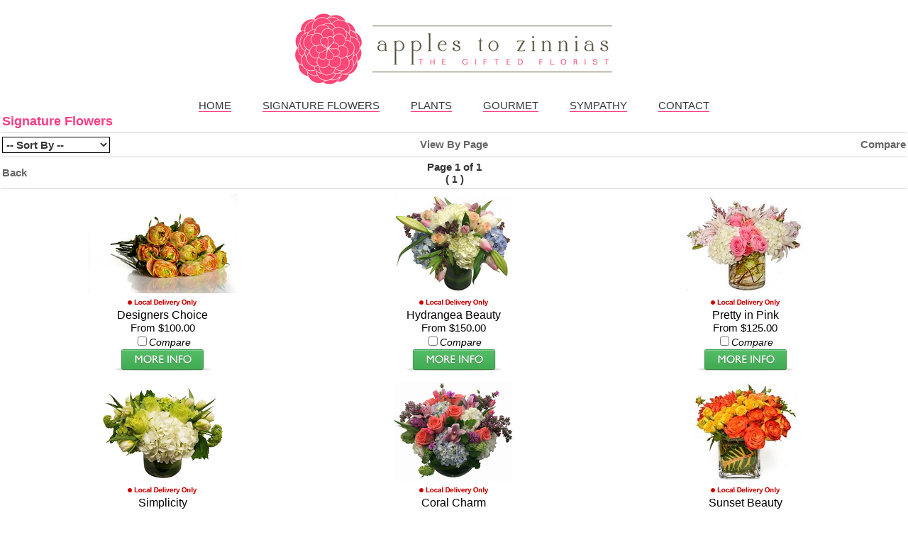

--- FILE ---
content_type: text/html; charset=UTF-8
request_url: https://store.applestozinnias.com/SignatureFlowers?page=1&orderby=weight&viewmethod=All
body_size: 36204
content:
<!DOCTYPE HTML>
<html lang="en">
<head>
<!-- TemplateBeginEditable name="doctitle" --><!-- TemplateEndEditable -->
<meta http-equiv="Content-Type" content="text/html; charset=iso-8859-1">
<meta http-equiv="X-UA-Compatible" content="IE=edge,chrome=1">
<link rel="canonical" href="https://store.applestozinnias.com/SignatureFlowers">
<title>Apples to Zinnias</title>
<meta name="Description" content="Apples to Zinnias is a Dallas Florist that provides unforgettable, quality fine flowers in upscale designs that surprise and delight with exemplary customer service in Dallas, Texas since 1984.  We offer same day delivery of custom designed arrangements for all of life's memorable moments- thank yous, birthdays, anniversaries, get well, love, romance, new babies, sympathy and funeral, weddings, parties, corporate events, and all holidays.">
<meta name="keywords" content="dallas florist, highland park florist, flowers dallas, bouquets dallas, florist dallas, florist in dallas, flowers in dallas, dallas flowers, dallas florist, gifts, gift, gifts dallas, wedding gift, dallas gift, Mother's Day, fine flowers, upscale designs, customer service, same day delivery, custom designed arrangements, moments, thank yous, birthdays, anniversaries, get well, love, romance, new babies, sympathy and funeral, weddings, parties, corporate events, holidays, Addison, Allen, Arlington, Balch Springs, Carrollton, Cedar Hill, Cockrell Hill, Dallas, Desoto, DFW, Duncanville, Flower Mound, Frisco, Garland, Glen Heights, Grand Prairie, Grapevine, Highland Park, Hutchins, Irving, Lancaster, Lewisville, Mesquite, Plano, Pleasant Grove, Red Oak, Richardson, Rockwall, Rowlett, Sachese, Seagoville, Sunnyvale, University Park, Wilmer">


<!-- TemplateBeginEditable name="head" --><!-- TemplateEndEditable -->
<link rel="stylesheet" type="text/css" href="/maincss.css" /> 
<link rel="stylesheet" media="(max-width: 1024px)" href="/tabletcss.css">
<link rel="stylesheet" media="(max-width: 640px)" href="/mobilecss.css">
<meta name="viewport" content="width=device-width, initial-scale=1">
<meta http-equiv="Cache-Control" content="no-cache, no-store, must-revalidate"/>
<meta http-equiv="Pragma" content="no-cache"/>
<meta http-equiv="Expires" content="0"/>
<!-- Facebook Pixel Code -->
<script>
  !function(f,b,e,v,n,t,s)
  {if(f.fbq)return;n=f.fbq=function(){n.callMethod?
  n.callMethod.apply(n,arguments):n.queue.push(arguments)};
  if(!f._fbq)f._fbq=n;n.push=n;n.loaded=!0;n.version='2.0';
  n.queue=[];t=b.createElement(e);t.async=!0;
  t.src=v;s=b.getElementsByTagName(e)[0];
  s.parentNode.insertBefore(t,s)}(window, document,'script',
  'https://connect.facebook.net/en_US/fbevents.js');
  fbq('init', '2272163326432958');
  fbq('track', 'PageView');
</script>
<noscript><img height="1" width="1" style="display:none" src="https://www.facebook.com/tr?id=2272163326432958&ev=PageView&noscript=1"/></noscript>
<!-- End Facebook Pixel Code -->
<!-- Global site tag (gtag.js) - Google Ads: 781437452 -->
<script async src="https://www.googletagmanager.com/gtag/js?id=AW-781437452"></script>
<script>
  window.dataLayer = window.dataLayer || [];
  function gtag(){dataLayer.push(arguments);}
  gtag('js', new Date());

  gtag('config', 'AW-781437452');
</script>
<!-- End global site tag -->
<!-- Begin Google Tracking Code -->
<script>
  (function(i,s,o,g,r,a,m){i['GoogleAnalyticsObject']=r;i[r]=i[r]||function(){
  (i[r].q=i[r].q||[]).push(arguments)},i[r].l=1*new Date();a=s.createElement(o),
  m=s.getElementsByTagName(o)[0];a.async=1;a.src=g;m.parentNode.insertBefore(a,m)
  })(window,document,'script','//www.google-analytics.com/analytics.js','ga');

  ga('create', 'UA-33279138-1', 'auto', {'allowLinker': true});
  ga('require', 'linker');
  ga('linker:autoLink', ['store.applestozinnias.com'] );

  ga('create', 'UA-54809601-57', 'auto', {'name': 'media99'});
  ga('send', 'pageview');
  ga('media99.send', 'pageview');

</script>
<!-- TemplateBeginEditable name="ImgPop" -->
<!-- TemplateEndEditable -->
</head>
<body leftmargin="0" topmargin="0" marginwidth="0" marginheight="0" OnLoad="loadtracker()">

<span id='thirdparty'>
</span>
<div align="center">
<div id="sitecontainer">

<div id="logoarea" align="center">
<a href="https://applestozinnias.com/"><img src="/gifs/atoz-logo.jpg" style="padding:8px;" alt="Apples to Zinnias, The Gifted Florist.  Your Flower Shop in the Dallas metro area. " width="450" height="120" border="0"></a></div>

<div id="topnavlinks" align="center">
<a href="https://applestozinnias.com//" class="topnavtxt">Home</a>
<a href="https://store.applestozinnias.com/SignatureFlowers" class="topnavtxt"><span class="whole-phrase">Signature Flowers</span></a>
<a href="https://store.applestozinnias.com/Plants" class="topnavtxt">Plants</a>
<a href="https://store.applestozinnias.com/Gourmet" class="topnavtxt">Gourmet</a>
<a href="https://store.applestozinnias.com/Sympathy" class="topnavtxt">Sympathy</a>
<a href="https://applestozinnias.com//contact-dallas-florist.html" class="topnavtxt">Contact</a></div>
<div align="center">
<div id="contentarea">
<!-- TemplateBeginEditable name="Center Content" --><script language="JavaScript">
function updateCompare(s)
{
	var compareproducts="";
	var tmpcompareproducts="";
	if(document.cookie != "")
	{
		var thesecookies=document.cookie.split("; ");
		for(var i=0;i<thesecookies.length;i++)
        	{
                	if(thesecookies[i].split("=")[0] == 'm99compare')
			{
				compareproducts=thesecookies[i].split("=")[1];
			}
		}
	}
	var cs=compareproducts.indexOf(s)
	if(cs != -1)
	{
		if(cs==0)
		{
			tmpcompareproducts=compareproducts.substring(cs+s.length+1);
		}
		else
		{
			tmpcompareproducts=compareproducts.substring(0,cs-1)+compareproducts.substring(cs+s.length);
		}
	}
	else
	{
		if(compareproducts=="")
		{
			tmpcompareproducts=s;
		}
		else
		{
			tmpcompareproducts=compareproducts+","+s;
		}		
	}
	document.cookie="m99compare="+tmpcompareproducts+";path=/";
}
</script>
<table width="100%">
<tr>
<td align="left" class="cat_headertxt">
Signature Flowers
</td></tr>
<tr height="1">
<td colspan="3" valign="middle" class="line_separator"></td>
</tr>
</table>
<SCRIPT language="JavaScript">
<!-- Hide the script from old browsers --
 function surfto(form) {
        var myindex=form.cat_sortmenu.selectedIndex
        if (form.cat_sortmenu.options[myindex].value != "0") {
       	 location=form.cat_sortmenu.options[myindex].value;}
}
//-->
</SCRIPT>
<table width="100%">
<tr>
<td width="33%" align="left" valign="middle" class="cat_sortmenu">
<form method="post">
<select name="cat_sortmenu" id="cat_sortmenu" onChange="surfto(this.form)" size="1">
<option value="" selected>-- Sort By --</option>
<option value="/SignatureFlowers?orderby=name&viewmethod=All">Name</option>
<option value="/SignatureFlowers?orderby=pricelowhigh&viewmethod=All">Price (low to high)</option>
<option value="/SignatureFlowers?orderby=pricehighlow&viewmethod=All">Price (high to low)</option>
</select>
</form>
</td>
<td width="33%" align="center" valign="middle">
<a class="cat_viewall" href="/SignatureFlowers?orderby=weight&viewmethod=Limited">View By Page</a>
</td>
<td width="33%" align="right" valign="middle">
<a href="/Compare" class="cat_comparebtn">Compare</a>
</td>
</tr>
<tr height="1">
<td colspan="3" valign="middle" class="line_separator"></td>
</tr>
</table>
<table width="100%">
<tr>
<td align="left" width="33%">
<a class="cat_backbtn" href="javascript:history.go(-1)">Back</a>
</td>
<td align="center" width="34%" class="cat_pgnumbertxt">Page 1 of 1<br>( 
<a class="cat_pgnumber" href="/SignatureFlowers?page=1&orderby=weight&viewmethod=All">1</a> 
)</td>
<td align="right" width="33%"></td>
</tr><tr height="1"><td colspan="3" valign="middle" class="line_separator"></td></tr></table>
<div class="catbody">
<div class="cat_item">
<a href="http://store.applestozinnias.com/cgi-bin/atozitem-dba.cgi/DesignersChoice#body"><img id="catimage" src="/images/je_-6722sm.jpg" title="Designers Choice from Apples to Zinnias, the Gifted Florist in Dallas, Texas" alt="Designers Choice from Apples to Zinnias, the Gifted Florist in Dallas, Texas" border="0"></a><br>
<img src="/gifs/localdeliveryonly.gif" border="0"><br>
<span class="cat_productname">Designers Choice</span><br>
<span class="cat_fromprice">From  $100.00<br>
</span>
<input name="item_1" id="item_1" type="checkbox" value="DesignersChoice" onChange="updateCompare('DesignersChoice')"><span class="cat_comparechk">Compare</span><br>
<a href="http://store.applestozinnias.com/cgi-bin/atozitem-dba.cgi/DesignersChoice#body"><img src="/gifs/more-info.png" border="0" alt="Click here for more information"></a><br>
</div>
<div class="cat_item">
<a href="http://store.applestozinnias.com/cgi-bin/atozitem-dba.cgi/HydrangeaBeauty#body"><img id="catimage" src="/images/PIC_3sm.jpg" title="Hydrangea Beauty from Apples to Zinnias, the Gifted Florist in Dallas, Texas" alt="Hydrangea Beauty from Apples to Zinnias, the Gifted Florist in Dallas, Texas" border="0"></a><br>
<img src="/gifs/localdeliveryonly.gif" border="0"><br>
<span class="cat_productname">Hydrangea Beauty</span><br>
<span class="cat_fromprice">From  $150.00<br>
</span>
<input name="item_2" id="item_2" type="checkbox" value="HydrangeaBeauty" onChange="updateCompare('HydrangeaBeauty')"><span class="cat_comparechk">Compare</span><br>
<a href="http://store.applestozinnias.com/cgi-bin/atozitem-dba.cgi/HydrangeaBeauty#body"><img src="/gifs/more-info.png" border="0" alt="Click here for more information"></a><br>
</div>
<div class="cat_item">
<a href="http://store.applestozinnias.com/cgi-bin/atozitem-dba.cgi/PrettyinPink#body"><img id="catimage" src="/images/F_3_Pretty_In_Pinksm.jpg" title="Pretty in Pink from Apples to Zinnias, the Gifted Florist in Dallas, Texas" alt="Pretty in Pink from Apples to Zinnias, the Gifted Florist in Dallas, Texas" border="0"></a><br>
<img src="/gifs/localdeliveryonly.gif" border="0"><br>
<span class="cat_productname">Pretty in Pink</span><br>
<span class="cat_fromprice">From  $125.00<br>
</span>
<input name="item_3" id="item_3" type="checkbox" value="PrettyinPink" onChange="updateCompare('PrettyinPink')"><span class="cat_comparechk">Compare</span><br>
<a href="http://store.applestozinnias.com/cgi-bin/atozitem-dba.cgi/PrettyinPink#body"><img src="/gifs/more-info.png" border="0" alt="Click here for more information"></a><br>
</div>
<div class="cat_item">
<a href="http://store.applestozinnias.com/cgi-bin/atozitem-dba.cgi/Simplicity#body"><img id="catimage" src="/images/whites_greenssm.jpg" title="Simplicity from Apples to Zinnias, the Gifted Florist in Dallas, Texas" alt="Simplicity from Apples to Zinnias, the Gifted Florist in Dallas, Texas" border="0"></a><br>
<img src="/gifs/localdeliveryonly.gif" border="0"><br>
<span class="cat_productname">Simplicity</span><br>
<span class="cat_fromprice">From  $125.00<br>
</span>
<input name="item_4" id="item_4" type="checkbox" value="Simplicity" onChange="updateCompare('Simplicity')"><span class="cat_comparechk">Compare</span><br>
<a href="http://store.applestozinnias.com/cgi-bin/atozitem-dba.cgi/Simplicity#body"><img src="/gifs/more-info.png" border="0" alt="Click here for more information"></a><br>
</div>
<div class="cat_item">
<a href="http://store.applestozinnias.com/cgi-bin/atozitem-dba.cgi/CoralCharm#body"><img id="catimage" src="/images/coral_charmsm.jpg" title="Coral Charm from Apples to Zinnias, the Gifted Florist in Dallas, Texas" alt="Coral Charm from Apples to Zinnias, the Gifted Florist in Dallas, Texas" border="0"></a><br>
<img src="/gifs/localdeliveryonly.gif" border="0"><br>
<span class="cat_productname">Coral Charm</span><br>
<span class="cat_fromprice">From  $150.00<br>
</span>
<input name="item_5" id="item_5" type="checkbox" value="CoralCharm" onChange="updateCompare('CoralCharm')"><span class="cat_comparechk">Compare</span><br>
<a href="http://store.applestozinnias.com/cgi-bin/atozitem-dba.cgi/CoralCharm#body"><img src="/gifs/more-info.png" border="0" alt="Click here for more information"></a><br>
</div>
<div class="cat_item">
<a href="http://store.applestozinnias.com/cgi-bin/atozitem-dba.cgi/FallFavorites#body"><img id="catimage" src="/images/F_23_Fall_Favoritessm.jpg" title="Sunset Beauty from Apples to Zinnias, the Gifted Florist in Dallas, Texas" alt="Sunset Beauty from Apples to Zinnias, the Gifted Florist in Dallas, Texas" border="0"></a><br>
<img src="/gifs/localdeliveryonly.gif" border="0"><br>
<span class="cat_productname">Sunset Beauty</span><br>
<span class="cat_fromprice">From  $125.00<br>
</span>
<input name="item_6" id="item_6" type="checkbox" value="FallFavorites" onChange="updateCompare('FallFavorites')"><span class="cat_comparechk">Compare</span><br>
<a href="http://store.applestozinnias.com/cgi-bin/atozitem-dba.cgi/FallFavorites#body"><img src="/gifs/more-info.png" border="0" alt="Click here for more information"></a><br>
</div>
<div class="cat_item">
<a href="http://store.applestozinnias.com/cgi-bin/atozitem-dba.cgi/CymbidiumFun#body"><img id="catimage" src="/images/yellow_orangesm.jpg" title="Cymbidium Fun from Apples to Zinnias, the Gifted Florist in Dallas, Texas" alt="Cymbidium Fun from Apples to Zinnias, the Gifted Florist in Dallas, Texas" border="0"></a><br>
<img src="/gifs/localdeliveryonly.gif" border="0"><br>
<span class="cat_productname">Cymbidium Fun</span><br>
<span class="cat_fromprice">From  $150.00<br>
</span>
<input name="item_7" id="item_7" type="checkbox" value="CymbidiumFun" onChange="updateCompare('CymbidiumFun')"><span class="cat_comparechk">Compare</span><br>
<a href="http://store.applestozinnias.com/cgi-bin/atozitem-dba.cgi/CymbidiumFun#body"><img src="/gifs/more-info.png" border="0" alt="Click here for more information"></a><br>
</div>
<div class="cat_item">
<a href="http://store.applestozinnias.com/cgi-bin/atozitem-dba.cgi/BlushingBlooms#body"><img id="catimage" src="/images/blushing_bloomssm.jpg" title="Blushing Blooms from Apples to Zinnias, the Gifted Florist in Dallas, Texas" alt="Blushing Blooms from Apples to Zinnias, the Gifted Florist in Dallas, Texas" border="0"></a><br>
<span class="cat_productname">Blushing Blooms</span><br>
<span class="cat_fromprice">From  $250.00<br>
</span>
<input name="item_8" id="item_8" type="checkbox" value="BlushingBlooms" onChange="updateCompare('BlushingBlooms')"><span class="cat_comparechk">Compare</span><br>
<a href="http://store.applestozinnias.com/cgi-bin/atozitem-dba.cgi/BlushingBlooms#body"><img src="/gifs/more-info.png" border="0" alt="Click here for more information"></a><br>
</div>
<div class="cat_item">
<a href="http://store.applestozinnias.com/cgi-bin/atozitem-dba.cgi/BlueMagic#body"><img id="catimage" src="/images/BlueMagic.2sm.jpg" title="Blue Magic from Apples to Zinnias, the Gifted Florist in Dallas, Texas" alt="Blue Magic from Apples to Zinnias, the Gifted Florist in Dallas, Texas" border="0"></a><br>
<img src="/gifs/localdeliveryonly.gif" border="0"><br>
<span class="cat_productname">Blue Magic</span><br>
<span class="cat_fromprice">From  $175.00<br>
</span>
<input name="item_9" id="item_9" type="checkbox" value="BlueMagic" onChange="updateCompare('BlueMagic')"><span class="cat_comparechk">Compare</span><br>
<a href="http://store.applestozinnias.com/cgi-bin/atozitem-dba.cgi/BlueMagic#body"><img src="/gifs/more-info.png" border="0" alt="Click here for more information"></a><br>
</div>
<div class="cat_item">
<a href="http://store.applestozinnias.com/cgi-bin/atozitem-dba.cgi/Hotpinkbeauty#body"><img id="catimage" src="/images/hotpinks-2sm.jpg" title="Hot Pink Beauty from Apples to Zinnias, the Gifted Florist in Dallas, Texas" alt="Hot Pink Beauty from Apples to Zinnias, the Gifted Florist in Dallas, Texas" border="0"></a><br>
<img src="/gifs/localdeliveryonly.gif" border="0"><br>
<span class="cat_productname">Hot Pink Beauty</span><br>
<span class="cat_fromprice">From  $250.00<br>
</span>
<input name="item_10" id="item_10" type="checkbox" value="Hotpinkbeauty" onChange="updateCompare('Hotpinkbeauty')"><span class="cat_comparechk">Compare</span><br>
<a href="http://store.applestozinnias.com/cgi-bin/atozitem-dba.cgi/Hotpinkbeauty#body"><img src="/gifs/more-info.png" border="0" alt="Click here for more information"></a><br>
</div>
<div class="cat_item">
<a href="http://store.applestozinnias.com/cgi-bin/atozitem-dba.cgi/PurplePassion#body"><img id="catimage" src="/images/Purple_Passionsm.jpg" title="Purple Passion from Apples to Zinnias, the Gifted Florist in Dallas, Texas" alt="Purple Passion from Apples to Zinnias, the Gifted Florist in Dallas, Texas" border="0"></a><br>
<img src="/gifs/localdeliveryonly.gif" border="0"><br>
<span class="cat_productname">Purple Passion</span><br>
<span class="cat_fromprice">From  $150.00<br>
</span>
<input name="item_11" id="item_11" type="checkbox" value="PurplePassion" onChange="updateCompare('PurplePassion')"><span class="cat_comparechk">Compare</span><br>
<a href="http://store.applestozinnias.com/cgi-bin/atozitem-dba.cgi/PurplePassion#body"><img src="/gifs/more-info.png" border="0" alt="Click here for more information"></a><br>
</div>
<div class="cat_item">
<a href="http://store.applestozinnias.com/cgi-bin/atozitem-dba.cgi/TraditionalPastels#body"><img id="catimage" src="/images/F_2_Traditional_Pastelssm.jpg" title="Elegant Affair from Apples to Zinnias, the Gifted Florist in Dallas, Texas" alt="Elegant Affair from Apples to Zinnias, the Gifted Florist in Dallas, Texas" border="0"></a><br>
<img src="/gifs/localdeliveryonly.gif" border="0"><br>
<span class="cat_productname">Elegant Affair</span><br>
<span class="cat_fromprice">From  $100.00<br>
</span>
<input name="item_12" id="item_12" type="checkbox" value="TraditionalPastels" onChange="updateCompare('TraditionalPastels')"><span class="cat_comparechk">Compare</span><br>
<a href="http://store.applestozinnias.com/cgi-bin/atozitem-dba.cgi/TraditionalPastels#body"><img src="/gifs/more-info.png" border="0" alt="Click here for more information"></a><br>
</div>
<div class="cat_item">
<a href="http://store.applestozinnias.com/cgi-bin/atozitem-dba.cgi/PurpleGreens#body"><img id="catimage" src="/images/kale_greencymssm.jpg" title="Purples and Greens from Apples to Zinnias, the Gifted Florist in Dallas, Texas" alt="Purples and Greens from Apples to Zinnias, the Gifted Florist in Dallas, Texas" border="0"></a><br>
<img src="/gifs/localdeliveryonly.gif" border="0"><br>
<span class="cat_productname">Purples and Greens</span><br>
<span class="cat_fromprice">From  $150.00<br>
</span>
<input name="item_13" id="item_13" type="checkbox" value="PurpleGreens" onChange="updateCompare('PurpleGreens')"><span class="cat_comparechk">Compare</span><br>
<a href="http://store.applestozinnias.com/cgi-bin/atozitem-dba.cgi/PurpleGreens#body"><img src="/gifs/more-info.png" border="0" alt="Click here for more information"></a><br>
</div>
<div class="cat_item">
<a href="http://store.applestozinnias.com/cgi-bin/atozitem-dba.cgi/TraditionalDozenRedRosesPave#body"><img id="catimage" src="/images/pavedozenredbasicsm.jpg" title="Traditional Dozen Red Roses Pave from Apples to Zinnias, the Gifted Florist in Dallas, Texas" alt="Traditional Dozen Red Roses Pave from Apples to Zinnias, the Gifted Florist in Dallas, Texas" border="0"></a><br>
<img src="/gifs/localdeliveryonly.gif" border="0"><br>
<span class="cat_productname">Traditional Dozen Red Roses Pave</span><br>
<span class="cat_fromprice">From  $150.00<br>
</span>
<input name="item_14" id="item_14" type="checkbox" value="TraditionalDozenRedRosesPave" onChange="updateCompare('TraditionalDozenRedRosesPave')"><span class="cat_comparechk">Compare</span><br>
<a href="http://store.applestozinnias.com/cgi-bin/atozitem-dba.cgi/TraditionalDozenRedRosesPave#body"><img src="/gifs/more-info.png" border="0" alt="Click here for more information"></a><br>
</div>
<div class="cat_item">
<a href="http://store.applestozinnias.com/cgi-bin/atozitem-dba.cgi/DozenRedRosesPave#body"><img id="catimage" src="/images/newdozentwistsm.jpg" title="Dozen Red Roses with a Twist from Apples to Zinnias, the Gifted Florist in Dallas, Texas" alt="Dozen Red Roses with a Twist from Apples to Zinnias, the Gifted Florist in Dallas, Texas" border="0"></a><br>
<img src="/gifs/localdeliveryonly.gif" border="0"><br>
<span class="cat_productname">Dozen Red Roses with a Twist</span><br>
<span class="cat_fromprice">From  $150.00<br>
</span>
<input name="item_15" id="item_15" type="checkbox" value="DozenRedRosesPave" onChange="updateCompare('DozenRedRosesPave')"><span class="cat_comparechk">Compare</span><br>
<a href="http://store.applestozinnias.com/cgi-bin/atozitem-dba.cgi/DozenRedRosesPave#body"><img src="/gifs/more-info.png" border="0" alt="Click here for more information"></a><br>
</div>
<div class="cat_item">
<a href="http://store.applestozinnias.com/cgi-bin/atozitem-dba.cgi/SuperSpecialDozenRedPave#body"><img id="catimage" src="/images/DozedRedRoseExtraSpecialsm.jpg" title="Super Special Dozen Red Pave from Apples to Zinnias, the Gifted Florist in Dallas, Texas" alt="Super Special Dozen Red Pave from Apples to Zinnias, the Gifted Florist in Dallas, Texas" border="0"></a><br>
<img src="/gifs/localdeliveryonly.gif" border="0"><br>
<span class="cat_productname">Super Special Dozen Red Pave</span><br>
<span class="cat_fromprice">From  $225.00<br>
</span>
<input name="item_16" id="item_16" type="checkbox" value="SuperSpecialDozenRedPave" onChange="updateCompare('SuperSpecialDozenRedPave')"><span class="cat_comparechk">Compare</span><br>
<a href="http://store.applestozinnias.com/cgi-bin/atozitem-dba.cgi/SuperSpecialDozenRedPave#body"><img src="/gifs/more-info.png" border="0" alt="Click here for more information"></a><br>
</div>
<div class="cat_item">
<a href="http://store.applestozinnias.com/cgi-bin/atozitem-dba.cgi/DozenRosesSS#body"><img id="catimage" src="/images/F_7_Dozen_Roses_SS_Pavesm.jpg" title="Super Special Dozen Pink Pave from Apples to Zinnias, the Gifted Florist in Dallas, Texas" alt="Super Special Dozen Pink Pave from Apples to Zinnias, the Gifted Florist in Dallas, Texas" border="0"></a><br>
<img src="/gifs/localdeliveryonly.gif" border="0"><br>
<span class="cat_productname">Super Special Dozen Pink Pave</span><br>
<span class="cat_fromprice">From  $225.00<br>
</span>
<input name="item_17" id="item_17" type="checkbox" value="DozenRosesSS" onChange="updateCompare('DozenRosesSS')"><span class="cat_comparechk">Compare</span><br>
<a href="http://store.applestozinnias.com/cgi-bin/atozitem-dba.cgi/DozenRosesSS#body"><img src="/gifs/more-info.png" border="0" alt="Click here for more information"></a><br>
</div>
<div class="cat_item">
<a href="http://store.applestozinnias.com/cgi-bin/atozitem-dba.cgi/HeavenlyRose#body"><img id="catimage" src="/images/RosesDeluxesm.jpg" title="Heavenly Rose from Apples to Zinnias, the Gifted Florist in Dallas, Texas" alt="Heavenly Rose from Apples to Zinnias, the Gifted Florist in Dallas, Texas" border="0"></a><br>
<img src="/gifs/localdeliveryonly.gif" border="0"><br>
<span class="cat_productname">Heavenly Rose</span><br>
<span class="cat_fromprice">From  $300.00<br>
</span>
<input name="item_18" id="item_18" type="checkbox" value="HeavenlyRose" onChange="updateCompare('HeavenlyRose')"><span class="cat_comparechk">Compare</span><br>
<a href="http://store.applestozinnias.com/cgi-bin/atozitem-dba.cgi/HeavenlyRose#body"><img src="/gifs/more-info.png" border="0" alt="Click here for more information"></a><br>
</div>
<div class="cat_item">
<a href="http://store.applestozinnias.com/cgi-bin/atozitem-dba.cgi/TraditionalBasicRedRosesTall#body"><img id="catimage" src="/images/talldozenredbasic-2sm.jpg" title="Tradional Dozen Red Roses Tall from Apples to Zinnias, the Gifted Florist in Dallas, Texas" alt="Tradional Dozen Red Roses Tall from Apples to Zinnias, the Gifted Florist in Dallas, Texas" border="0"></a><br>
<img src="/gifs/localdeliveryonly.gif" border="0"><br>
<span class="cat_productname">Tradional Dozen Red Roses Tall</span><br>
<span class="cat_fromprice">From  $200.00<br>
</span>
<input name="item_19" id="item_19" type="checkbox" value="TraditionalBasicRedRosesTall" onChange="updateCompare('TraditionalBasicRedRosesTall')"><span class="cat_comparechk">Compare</span><br>
<a href="http://store.applestozinnias.com/cgi-bin/atozitem-dba.cgi/TraditionalBasicRedRosesTall#body"><img src="/gifs/more-info.png" border="0" alt="Click here for more information"></a><br>
</div>
<div class="cat_item">
<a href="http://store.applestozinnias.com/cgi-bin/atozitem-dba.cgi/DozenRedRosesTall#body"><img id="catimage" src="/images/valentines2023_modernsm.jpg" title="Dozen Red Roses Tall Modern from Apples to Zinnias, the Gifted Florist in Dallas, Texas" alt="Dozen Red Roses Tall Modern from Apples to Zinnias, the Gifted Florist in Dallas, Texas" border="0"></a><br>
<img src="/gifs/localdeliveryonly.gif" border="0"><br>
<span class="cat_productname">Dozen Red Roses Tall Modern</span><br>
<span class="cat_fromprice">From  $200.00<br>
</span>
<input name="item_20" id="item_20" type="checkbox" value="DozenRedRosesTall" onChange="updateCompare('DozenRedRosesTall')"><span class="cat_comparechk">Compare</span><br>
<a href="http://store.applestozinnias.com/cgi-bin/atozitem-dba.cgi/DozenRedRosesTall#body"><img src="/gifs/more-info.png" border="0" alt="Click here for more information"></a><br>
</div>
<div class="cat_item">
<a href="http://store.applestozinnias.com/cgi-bin/atozitem-dba.cgi/DozenRosesSSTall#body"><img id="catimage" src="/images/DozedRedRoseExtraSpecialTALL-2sm.jpg" title="Super Special Tall Dozen Roses from Apples to Zinnias, the Gifted Florist in Dallas, Texas" alt="Super Special Tall Dozen Roses from Apples to Zinnias, the Gifted Florist in Dallas, Texas" border="0"></a><br>
<img src="/gifs/localdeliveryonly.gif" border="0"><br>
<span class="cat_productname">Super Special Tall Dozen Roses</span><br>
<span class="cat_fromprice">From  $250.00<br>
</span>
<input name="item_21" id="item_21" type="checkbox" value="DozenRosesSSTall" onChange="updateCompare('DozenRosesSSTall')"><span class="cat_comparechk">Compare</span><br>
<a href="http://store.applestozinnias.com/cgi-bin/atozitem-dba.cgi/DozenRosesSSTall#body"><img src="/gifs/more-info.png" border="0" alt="Click here for more information"></a><br>
</div>
<div class="cat_item">
<a href="http://store.applestozinnias.com/cgi-bin/atozitem-dba.cgi/SuperSpecialDozenRedTall2020#body"><img id="catimage" src="/images/valentines2023_amazingrosessm.jpg" title="Amazing Dozen Red Roses Special Tall from Apples to Zinnias, the Gifted Florist in Dallas, Texas" alt="Amazing Dozen Red Roses Special Tall from Apples to Zinnias, the Gifted Florist in Dallas, Texas" border="0"></a><br>
<img src="/gifs/localdeliveryonly.gif" border="0"><br>
<span class="cat_productname">Amazing Dozen Red Roses Special Tall</span><br>
<span class="cat_fromprice">From  $400.00<br>
</span>
<input name="item_22" id="item_22" type="checkbox" value="SuperSpecialDozenRedTall2020" onChange="updateCompare('SuperSpecialDozenRedTall2020')"><span class="cat_comparechk">Compare</span><br>
<a href="http://store.applestozinnias.com/cgi-bin/atozitem-dba.cgi/SuperSpecialDozenRedTall2020#body"><img src="/gifs/more-info.png" border="0" alt="Click here for more information"></a><br>
</div>
<div class="cat_item">
<a href="http://store.applestozinnias.com/cgi-bin/atozitem-dba.cgi/TraditionalDeepTones#body"><img id="catimage" src="/images/RedRoseDeepTonessm.jpg" title="Traditional Deep Tones from Apples to Zinnias, the Gifted Florist in Dallas, Texas" alt="Traditional Deep Tones from Apples to Zinnias, the Gifted Florist in Dallas, Texas" border="0"></a><br>
<img src="/gifs/localdeliveryonly.gif" border="0"><br>
<span class="cat_productname">Traditional Deep Tones</span><br>
<span class="cat_fromprice">From  $150.00<br>
</span>
<input name="item_23" id="item_23" type="checkbox" value="TraditionalDeepTones" onChange="updateCompare('TraditionalDeepTones')"><span class="cat_comparechk">Compare</span><br>
<a href="http://store.applestozinnias.com/cgi-bin/atozitem-dba.cgi/TraditionalDeepTones#body"><img src="/gifs/more-info.png" border="0" alt="Click here for more information"></a><br>
</div>
<div class="cat_item">
<a href="http://store.applestozinnias.com/cgi-bin/atozitem-dba.cgi/TallMixed#body"><img id="catimage" src="/images/F_9_Class_Tall_Mixedsm.jpg" title="Classic Tall Mixed Fun from Apples to Zinnias, the Gifted Florist in Dallas, Texas" alt="Classic Tall Mixed Fun from Apples to Zinnias, the Gifted Florist in Dallas, Texas" border="0"></a><br>
<img src="/gifs/localdeliveryonly.gif" border="0"><br>
<span class="cat_productname">Classic Tall Mixed Fun</span><br>
<span class="cat_fromprice">From  $200.00<br>
</span>
<input name="item_24" id="item_24" type="checkbox" value="TallMixed" onChange="updateCompare('TallMixed')"><span class="cat_comparechk">Compare</span><br>
<a href="http://store.applestozinnias.com/cgi-bin/atozitem-dba.cgi/TallMixed#body"><img src="/gifs/more-info.png" border="0" alt="Click here for more information"></a><br>
</div>
<div class="cat_item">
<a href="http://store.applestozinnias.com/cgi-bin/atozitem-dba.cgi/Orchid#body"><img id="catimage" src="/images/P_1_Classic_Orchidsm.jpg" title="Classic Single or Double Orchid from Apples to Zinnias, the Gifted Florist in Dallas, Texas" alt="Classic Single or Double Orchid from Apples to Zinnias, the Gifted Florist in Dallas, Texas" border="0"></a><br>
<img src="/gifs/localdeliveryonly.gif" border="0"><br>
<span class="cat_productname">Classic Single or Double Orchid</span><br>
<span class="cat_fromprice">From  $150.00<br>
</span>
<input name="item_25" id="item_25" type="checkbox" value="Orchid" onChange="updateCompare('Orchid')"><span class="cat_comparechk">Compare</span><br>
<a href="http://store.applestozinnias.com/cgi-bin/atozitem-dba.cgi/Orchid#body"><img src="/gifs/more-info.png" border="0" alt="Click here for more information"></a><br>
</div>
<div class="cat_item">
<a href="http://store.applestozinnias.com/cgi-bin/atozitem-dba.cgi/OrchidBasket#body"><img id="catimage" src="/images/P_2_Orchid_Basketsm.jpg" title="Single Orchid Basket from Apples to Zinnias, the Gifted Florist in Dallas, Texas" alt="Single Orchid Basket from Apples to Zinnias, the Gifted Florist in Dallas, Texas" border="0"></a><br>
<img src="/gifs/localdeliveryonly.gif" border="0"><br>
<span class="cat_productname">Single Orchid Basket</span><br>
<span class="cat_fromprice">From  $195.00<br>
</span>
<input name="item_26" id="item_26" type="checkbox" value="OrchidBasket" onChange="updateCompare('OrchidBasket')"><span class="cat_comparechk">Compare</span><br>
<a href="http://store.applestozinnias.com/cgi-bin/atozitem-dba.cgi/OrchidBasket#body"><img src="/gifs/more-info.png" border="0" alt="Click here for more information"></a><br>
</div>
<div class="line_separator"></div></div>
<table width="100%">
<tr>
<td align="left" width="33%">
<a class="cat_backbtn" href="javascript:history.go(-1)">Back</a>
</td>
<td align="center" width="34%" class="cat_pgnumbertxt">Page 1 of 1<br>( 
<a class="cat_pgnumber" href="/SignatureFlowers?page=1&orderby=weight&viewmethod=All">1</a> 
)</td>
<td align="right" width="33%"></td>
</tr><tr height="1"><td colspan="3" valign="middle" class="line_separator"></td></tr></table>
<SCRIPT language="JavaScript">
<!-- Hide the script from old browsers --
 function surfto(form) {
        var myindex=form.cat_sortmenu.selectedIndex
        if (form.cat_sortmenu.options[myindex].value != "0") {
       	 location=form.cat_sortmenu.options[myindex].value;}
}
//-->
</SCRIPT>
<table width="100%">
<tr>
<td width="33%" align="left" valign="middle" class="cat_sortmenu">
<form method="post">
<select name="cat_sortmenu" id="cat_sortmenu" onChange="surfto(this.form)" size="1">
<option value="" selected>-- Sort By --</option>
<option value="/SignatureFlowers?orderby=name&viewmethod=All">Name</option>
<option value="/SignatureFlowers?orderby=pricelowhigh&viewmethod=All">Price (low to high)</option>
<option value="/SignatureFlowers?orderby=pricehighlow&viewmethod=All">Price (high to low)</option>
</select>
</form>
</td>
<td width="33%" align="center" valign="middle">
<a class="cat_viewall" href="/SignatureFlowers?orderby=weight&viewmethod=Limited">View By Page</a>
</td>
<td width="33%" align="right" valign="middle">
<a href="/Compare" class="cat_comparebtn">Compare</a>
</td>
</tr>
<tr height="1">
<td colspan="3" valign="middle" class="line_separator"></td>
</tr>
</table>

<!-- TemplateEndEditable -->
</div>
</div>
<div style="clear:both;"></div>
<div align="center">
<div id="social">
<span class="address_phone"><strong>The Plaza at Preston Center</strong><br>
4024 Villanova Dallas, Texas 75225<br>
phone: 214-361-2200 &nbsp; email:&nbsp;info@applestozinnias.com</span><br>
<br>
<center> 

<a href="https://www.pinterest.com/applestozinnias/"><img src="https://applestozinnias.com//images/pinterest.png"/></a> <a href="https://instagram.com/applestozinnias"><img src="https://applestozinnias.com//images/instagram.png"/></a> <a href="https://www.facebook.com/applestozinnias"><img src="https://applestozinnias.com//images/facebook.png"/></a> <a href="https://twitter.com/applestozinnias"><img src="https://applestozinnias.com//images/twitter.png"/></a> 
</center>
<br>
<div id="login_area">
<div class="Mycart">My Cart (0)</div>
<div class="Login"><form name="login" id="login" action="/cgi-bin/acctlogin-v1.cgi" method="get" onSubmit="if(document.login.m99tracker.value==''){ return false;}">
<input type="hidden" name="orig_page" value="/index.htm">
<input type="hidden" name="m99tracker" value="571095759">
<input type="hidden" name="secure_status" value="on">
<a href="javascript:{}" onclick="document.getElementById('login').submit(); return false;">Log In</a>
</form></div>

</div>
</div>


<div id="footer">
	<div id="footer_main">
		<div id="footer_block1">
            	<span class="footer_txt">
            	<a href="https://applestozinnias.com//weddings-and-events.html" class="footer_txt">Weddings &amp; Events</a><br>
            	<a href="https://applestozinnias.com//gallery.html" class="footer_txt">Services &amp; Gallery</a><br>
            	<a href="https://applestozinnias.com//about.html" class="footer_txt">About Us</a><br>
				<a href="https://applestozinnias.com//contact-dallas-florist.html" class="footer_txt">Contact Us</a><br>
            	<a href="https://store.applestozinnias.com/privacy.htm" class="footer_txt">Privacy</a><br>
            	<a href="https://applestozinnias.com/" class="footer_txt">Home</a><br>
				<br>
                </span>
		</div>
       	<div id="footer_block2">
       	<span class="footer_txt"><strong>Apples to Zinnias</strong><br>
       	4024 Villanova<br>
Dallas, TX 75225<br>
<br> 
214-361-2200
</span>
<br>
		<br>
		
	</div>
    	<div class="sauce_txt" id="footer_block3"> <strong>Apples to Zinnias, the choice for beautiful flowers in Dallas, Texas.</strong><br>
    	As a  local florist creating custom designs in the Dallas metro area, Apples to Zinnias provides quality flowers, arrangements, and gifts for all special occasions. From birthday flowers to  holiday flowers to get well flowers - all available for residence, hospital, and funeral home delivery - trust Apples to Zinnias to create just the right unique fresh arrangement for you. <br>
    	<br>
    Browse the Apples to Zinnias website and order online, or call our flower shop in Dallas  and speak with our custom floral design experts. </div>
	</div>
</div> 

<div align="center" class="m99link"><a href="https://www.media99.com" target="_blank" class="m99link" title="Florist Website Design and Hosting by Media99">
Florist Website Design by Media99<br>
 <img src="https://www.media99.com/designs/gifs/m99-logosm.jpg" alt="Florist Websites, Point of Sale Integration, and more by Media99"></a></div>

</div></div>
</div>
<script type="text/javascript" src="//cdn.callrail.com/companies/444855367/cc55276cd42e9026962b/12/swap.js"></script>
</body>
</html>



--- FILE ---
content_type: text/css
request_url: https://store.applestozinnias.com/maincss.css
body_size: 9419
content:

/* CSS Document */
#thirdparty {display:none;}
a {
	text-decoration: none;
}
.whole-phrase{
	word-spacing:normal;
}
#topnavlinks {
	word-spacing:40px;
}
#social {
	background-color:#ababab;
}
.social-img{
	padding-left:3px;
	padding-right:3px;
}
.topnavtxt {
	font-family: 'didact-gothic', Arial, sans-serif;
	font-size: 96%;
	border-bottom: 1px solid #fb3c84;
	margin-bottom: 6px;
	word-spacing: 20px;
	color: #373737;
	text-transform:uppercase;
}
a.topnavtxt:hover {
	font-family: 'didact-gothic', Arial, sans-serif;
	font-size: 96%;
	border-bottom: 1px solid #fb3c84;
	margin-bottom: 6px;
	word-spacing: 20px;
	color: #7F7F7F;
	text-transform:uppercase;
}

.tabtxt {
	font-family: Arial, Helvetica, sans-serif;
	font-size: 12px;
	font-weight: bold;
	color: #FFF;
	text-decoration: none;
	line-height: 1.75em;
	text-align: center;
}
.body{
	font-family: Arial, Helvetica, sans-serif;
	font-size: 10px;
	font-weight: normal;
}
#login_area { margin:5px 0; }
.Login { display:inline-block; margin-left:5px; margin-right: 5px; color:#fff; font-weight: bold;  background-color: #1AB718; border-radius: 7px; border:1px solid #fff; padding:5px}
.Login a { color:#fff; text-decoration: none; }
.Mycart { display:inline-block; margin-left:5px; margin-right: 5px; font-weight: bold; color:#fff;}
.Mycart a { color:#fff; text-decoration: none; }
.Checkout { display:inline-block;margin-left:5px; margin-right: 5px; }
.Checkout a {  color:#1AB718; font-weight: bold;color:#fff; }
.Logout { display:inline-block;margin-left:5px; margin-right: 5px; color:#fff; }
.Myaccount { display:inline-block;margin-left:5px; margin-right: 5px;color:#fff; }
#headerarea {
	font-family: Arial, Helvetica, sans-serif;
	font-size: 110%;
	font-weight: bold;
	color: #fb3c84;
	text-decoration: none;
	border-bottom: #fb3c84 solid 1px;
	height:30px;
	text-align:left;
}
.headertxt {
	font-family: Arial, Helvetica, sans-serif;
	font-size: 110%;
	font-weight: bold;
	color: #fb3c84;
	text-decoration: none;
}
#content_area {
	width:90%;
	font-family: Arial, Helvetica, sans-serif;
	font-size: 100%;
	font-weight: normal;
	color: #000;
	text-decoration: none;
	text-align:left;
	padding-bottom:30px;


}
.content_txt {
	font-family: Arial, Helvetica, sans-serif;
	font-size: 100%;
	font-weight: normal;
	color: #000;
	text-decoration: none;
}
fieldset {
	font-family: Arial, Helvetica, sans-serif;
	font-size: 100%;
	font-weight: normal;
	color: #000;
	text-decoration: none;
}
legend {
	font-family: Arial, Helvetica, sans-serif;
	font-size: 110%;
	font-weight: normal;
	color: #000;
	text-decoration: none;
}
#backbutton {
	width:90%;
	text-align:left;
}

.topnavarea {
	height:50px;
	background-image:url(gifs/pattern.jpg);
	vertical-align:middle;
}


.bottomlinkstxt {
	font-family: Arial, Helvetica, sans-serif;
	font-size: 11px;
	font-weight: normal;
	color: #FFFFFF;
	text-decoration: none;
	word-spacing: 70px;
	text-transform: uppercase;
}

a.bottomlinkstxt:hover {
	font-family: Arial, Helvetica, sans-serif;
	font-size: 11px;
	font-weight: normal;
	color: #e486a1;
	text-decoration: none;
	word-spacing: 70px;
	text-transform: uppercase;
}
.maincontenttable {
	background-color:#FFF;
	height:600px;
}

#index_box {width:75%; display:inline-block; margin-top:10px;  }
#index_section { width:45%; display:inline-block; height:340px; text-align:center; }
#index_box_bottom {width:75%; display:inline-block; margin-top:10px;  }
#footer  {
	width:100%;
	margin-bottom:20px;
	padding-top:20px;
	padding-bottom:20px;
	clear:both;
}

#footer_main{
	padding:10px;	
	
	display:inline-block;
	text-align:center;
	border-bottom:solid 1px #c977b1;
	border-top:solid 1px #c977b1;
}

.footer_txt  {
	font-family:Arial, Helvetica, sans-serif;
	color:#999;
	text-decoration:none;
}

#footer_block1  {
	width:20%;
	text-align:left;
	padding-left:20px;
	float:left;
	color:#999;
	line-height:130%;
}

#footer_block2  {
	width:25%;
	text-align:left;
	padding-left:30px;
	float:left;
	padding-right:10px;
	color:#999;
}

#footer_block3  {
	text-align:left;
	float:right;
	width:43%;
	padding-right:30px;
}

.sauce_txt  {
	font-family:Arial, Helvetica, sans-serif;
	font-size:95%;
	color:#999;
}

a:focus { outline: 0px }
a:hover{
	position:relative;
	color: #666666; 
	filter: alpha(opacity=100) !important;
  -moz-opacity: 1 !important;
  opacity: 1 !important;
}
  
.bottomnavtxt {
	font-family: Georgia, "Times New Roman", Times, serif;
	font-size: 11px;
	font-weight: normal;
	color: #999;
	text-decoration: none;
}

.address_phone {
	font-family:Georgia, "Times New Roman", serif;
	font-size:115%;
	color:#fff; 
	font-weight:bold;
}

/*Cat styling */
#addon_section { clear:both; width:98%; }
.cat_item  {padding:5px;white-space:normal;display:inline-block;text-align:center;width:31%;}
.cat_row  {display:inline-block;}
#catimage {  }

.dotted_separator {
border-top: 1px dotted #D3D3D3;
width:12px;
line-height:3px;
}
.line_separator {
border-bottom: solid 1px #D3D3D3;
}

.cat_viewall {
font-family:Arial, Helvetica, sans-serif;
font-size:95%;
color:#666;
font-weight:bold;
text-decoration:none;
}
a.cat_viewall:hover {
font-family:Arial, Helvetica, sans-serif;
font-size:95%;
color:#000;
font-weight:bold;
text-decoration:none;
}
.cat_comparebtn {
font-family:Arial, Helvetica, sans-serif;
font-size:95%;
color:#666;
font-weight:bold;
text-decoration:none;
}
a.cat_comparebtn:hover {
font-family:Arial, Helvetica, sans-serif;
font-size:95%;
color:#000;
font-weight:bold;
text-decoration:none;
}

.cat_backbtn {
font-family:Arial, Helvetica, sans-serif;
font-size:95%;
color:#666;
font-weight:bold;
text-decoration:none;
}
a.cat_backbtn:hover {
font-family:Arial, Helvetica, sans-serif;
font-size:95%;
color:#000;
font-weight:bold;
text-decoration:none;
}
.cat_nextbtn {
font-family:Arial, Helvetica, sans-serif;
font-size:95%;
color:#666;
font-weight:bold;
text-decoration:none;
}
a.cat_nextbtn:hover {
font-family:Arial, Helvetica, sans-serif;
font-size:95%;
color:#000;
font-weight:bold;
text-decoration:none;
}

#cat_sortmenu {
font-size:95%;
font-weight:bold;
color:#333;
background:transparent;
border: solid 1px #000000;
padding:1px;
cursor: pointer;
}

.cat_headertxt{
font-family:Arial, Helvetica, sans-serif;
font-size:110%;
color:#fb3c84;
font-weight:bold;
text-decoration:none;
}
.cat_productname{
font-family:Arial, Helvetica, sans-serif;
font-size:100%;
color:#000;
}
.cat_fromprice{
font-family:Arial, Helvetica, sans-serif;
font-size:95%;
color:#000;
}
.cat_comparechk{
font-family:Arial, Helvetica, sans-serif;
font-size:85%;
font-style:italic;
color:#000;
}
.cat_pgnumber{
font-family:Arial, Helvetica, sans-serif;
font-size:95%;
color:#333;
font-weight:bold;
text-decoration:none;
}
.cat_pgnumbertxt{
font-family:Arial, Helvetica, sans-serif;
font-size:95%;
color:#333;
font-weight:bold;
text-decoration:none;
}
#cat_sortmenu option { padding: 1px 1px 1px 1px;}
#cat_sortmenu option[selected]{ color:#303030; }
#cat_sortmenu option:nth-child(even) { background-color:#e5e5e5; }
select option { padding: 1px 1px 1px 1px;}
select option[selected]{ color:#303030; }
select option:nth-child(even) { background-color:#e5e5e5; }


.m99link{
	font-size: 12px;
	font-weight:bold;
	text-decoration: none;
	font-family:Arial, Helvetica, sans-serif;
	clear:both;
	width:99%;
	color:#333;
	padding:5px;
	margin-top:10px;
}

/*item styling*/

#product_details {clear:both;padding-top:30px 0; width:90%;font-family: Arial, Helvetica, sans-serif;}
#Product_details_header {text-align:left; border-bottom:solid 1px #BCBCBC; height:25px; font-weight:bold; font-size:110%;}
#product_details_productimage {width:49%;float:left;padding-top:10px}
#product_details_productimage img {max-width:98%; height:auto; width:auto;}
#product_details_productinfo {width:49%;float:right;padding-top:10px;padding-right:8px; display:inline-block; text-align: left;}
#product_details_productdesc {font-size:110%; padding: 20px 0 20px 0; line-height: 120%;}
#product_details_pricepoint { font-size:100%; width:90%; clear:both;}
#product_details_price {float:left; padding: 10px 5px; line-height:auto; font-size: 125%; font-weight: bold; }
#product_details_pricedesc { float:left; line-height:auto; font-size: 110%;padding: 10px 5px;}
#product_details_shown {float:left; padding-left: 5px; font-style:italic; font-weight:85%; padding:10px 5px; }
#product_details_pricethumb {float:left;}
#product_details_buy {padding: 10px 0 5px 5px;}
.product_details_productname {font-weight:bold; font-size: 130%;}
.product_details_productid {font-size:95%;}
.product_details_xgtxt {font-style:italic; text-decoration:none; color:#000000;}

#altpricewarning {}
#localcityselect {clear:both; padding: 15px 0; font-size: 120%;}
#itempage_buybutton {clear:both; padding:10px 0;}
/*#itempage_social {display:inline-block;}*/
#itempage_facebook {padding:5px;}
#itempage_pinterest {clear:both; padding-top:10px;}
#itempage_google {padding:5px;}
#itempage_backbutton {clear:both; float:left;}
#itempage_backbutton img {border:0; }
#exceptions {font-weight: 600; font-size: 120%; color:#D30000;}


--- FILE ---
content_type: text/css
request_url: https://store.applestozinnias.com/tabletcss.css
body_size: 6628
content:

@charset "utf-8";
/* CSS Document */

a {
	text-decoration: none;
}
.whole-phrase{
	word-spacing:normal;
}

#sitecontainer { width:968px; }
#topnavlinks {
	word-spacing:40px;
}
#social {
	background-color:#ababab;
}
.social-img{
	padding-left:3px;
	padding-right:3px;
}
.topnavtxt {
	font-family: 'didact-gothic', Arial, sans-serif;
	font-size: 96%;
	border-bottom: 1px solid #fb3c84;
	margin-bottom: 6px;
	word-spacing: 20px;
	color: #373737;
	text-transform:uppercase;
}
a.topnavtxt:hover {
	font-family: 'didact-gothic', Arial, sans-serif;
	font-size: 96%;
	border-bottom: 1px solid #fb3c84;
	margin-bottom: 6px;
	word-spacing: 20px;
	color: #7F7F7F;
	text-transform:uppercase;
}

.tabtxt {
	font-family: Arial, Helvetica, sans-serif;
	font-size: 12px;
	font-weight: bold;
	color: #FFF;
	text-decoration: none;
	line-height: 1.75em;
	text-align: center;
}
.body{
	font-family: Arial, Helvetica, sans-serif;
	font-size: 10px;
	font-weight: normal;
}
#login {  }
#headerarea {
	font-family: Arial, Helvetica, sans-serif;
	font-size: 110%;
	font-weight: bold;
	color: #fb3c84;
	text-decoration: none;
	border-bottom: #fb3c84 solid 1px;
	height:30px;
	text-align:left;
}
.headertxt {
	font-family: Arial, Helvetica, sans-serif;
	font-size: 110%;
	font-weight: bold;
	color: #fb3c84;
	text-decoration: none;
}
#content_area {
	width:90%;
	font-family: Arial, Helvetica, sans-serif;
	font-size: 100%;
	font-weight: normal;
	color: #000;
	text-decoration: none;
	text-align:left;
	padding-bottom:30px;


}
.content_txt {
	font-family: Arial, Helvetica, sans-serif;
	font-size: 100%;
	font-weight: normal;
	color: #000;
	text-decoration: none;
}
fieldset {
	font-family: Arial, Helvetica, sans-serif;
	font-size: 100%;
	font-weight: normal;
	color: #000;
	text-decoration: none;
}
legend {
	font-family: Arial, Helvetica, sans-serif;
	font-size: 110%;
	font-weight: normal;
	color: #000;
	text-decoration: none;
}
#backbutton {
	width:90%;
	text-align:left;
}

.topnavarea {
	height:50px;
	background-image:url(gifs/pattern.jpg);
	vertical-align:middle;
}


.bottomlinkstxt {
	font-family: Arial, Helvetica, sans-serif;
	font-size: 11px;
	font-weight: normal;
	color: #FFFFFF;
	text-decoration: none;
	word-spacing: 70px;
	text-transform: uppercase;
}

a.bottomlinkstxt:hover {
	font-family: Arial, Helvetica, sans-serif;
	font-size: 11px;
	font-weight: normal;
	color: #e486a1;
	text-decoration: none;
	word-spacing: 70px;
	text-transform: uppercase;
}
.maincontenttable {
	background-color:#FFF;
	height:600px;
}

#index_box {width:75%; display:inline-block; margin-top:10px;  }
#index_section { width:45%; display:inline-block; height:340px; text-align:center; }
#index_box_bottom {width:75%; display:inline-block; margin-top:10px;  }
#footer  {
	width:100%;
	margin-bottom:20px;
	padding-top:20px;
	padding-bottom:20px;
	clear:both;
}

#footer_main{
	padding:10px;	
	
	display:inline-block;
	text-align:center;
	border-bottom:solid 1px #c977b1;
	border-top:solid 1px #c977b1;
}

.footer_txt  {
	font-family:Arial, Helvetica, sans-serif;
	color:#999;
	text-decoration:none;
}

#footer_block1  {
	width:20%;
	text-align:left;
	padding-left:20px;
	float:left;
	color:#999;
	line-height:130%;
}

#footer_block2  {
	width:25%;
	text-align:left;
	padding-left:30px;
	float:left;
	padding-right:10px;
	color:#999;
}

#footer_block3  {
	text-align:left;
	float:right;
	width:43%;
	padding-right:30px;
}

.sauce_txt  {
	font-family:Arial, Helvetica, sans-serif;
	font-size:95%;
	color:#999;
}

a:focus { outline: 0px }
a:hover{
	position:relative;
	color: #666666; 
	filter: alpha(opacity=100) !important;
  -moz-opacity: 1 !important;
  opacity: 1 !important;
}
  
.bottomnavtxt {
	font-family: Georgia, "Times New Roman", Times, serif;
	font-size: 11px;
	font-weight: normal;
	color: #999;
	text-decoration: none;
}

.address_phone {
	font-family:Georgia, "Times New Roman", serif;
	font-size:115%;
	color:#fff; 
	font-weight:bold;
}

/*Cat styling */
#addon_section { clear:both; width:98%; }
.cat_item  {padding:5px;white-space:normal;display:inline-block;text-align:center;width:31%;}
.cat_row  {display:inline-block;}
#catimage {  }

.dotted_separator {
border-top: 1px dotted #D3D3D3;
width:12px;
line-height:3px;
}
.line_separator {
border-bottom: solid 1px #D3D3D3;
}

.cat_viewall {
font-family:Arial, Helvetica, sans-serif;
font-size:95%;
color:#666;
font-weight:bold;
text-decoration:none;
}
a.cat_viewall:hover {
font-family:Arial, Helvetica, sans-serif;
font-size:95%;
color:#000;
font-weight:bold;
text-decoration:none;
}
.cat_comparebtn {
font-family:Arial, Helvetica, sans-serif;
font-size:95%;
color:#666;
font-weight:bold;
text-decoration:none;
}
a.cat_comparebtn:hover {
font-family:Arial, Helvetica, sans-serif;
font-size:95%;
color:#000;
font-weight:bold;
text-decoration:none;
}

.cat_backbtn {
font-family:Arial, Helvetica, sans-serif;
font-size:95%;
color:#666;
font-weight:bold;
text-decoration:none;
}
a.cat_backbtn:hover {
font-family:Arial, Helvetica, sans-serif;
font-size:95%;
color:#000;
font-weight:bold;
text-decoration:none;
}
.cat_nextbtn {
font-family:Arial, Helvetica, sans-serif;
font-size:95%;
color:#666;
font-weight:bold;
text-decoration:none;
}
a.cat_nextbtn:hover {
font-family:Arial, Helvetica, sans-serif;
font-size:95%;
color:#000;
font-weight:bold;
text-decoration:none;
}

#cat_sortmenu {
font-size:95%;
font-weight:bold;
color:#333;
background:transparent;
border: solid 1px #000000;
padding:1px;
cursor: pointer;
}

.cat_headertxt{
font-family:Arial, Helvetica, sans-serif;
font-size:110%;
color:#fb3c84;
font-weight:bold;
text-decoration:none;
}
.cat_productname{
font-family:Arial, Helvetica, sans-serif;
font-size:100%;
color:#000;
}
.cat_fromprice{
font-family:Arial, Helvetica, sans-serif;
font-size:95%;
color:#000;
}
.cat_comparechk{
font-family:Arial, Helvetica, sans-serif;
font-size:85%;
font-style:italic;
color:#000;
}
.cat_pgnumber{
font-family:Arial, Helvetica, sans-serif;
font-size:95%;
color:#333;
font-weight:bold;
text-decoration:none;
}
.cat_pgnumbertxt{
font-family:Arial, Helvetica, sans-serif;
font-size:95%;
color:#333;
font-weight:bold;
text-decoration:none;
}
#cat_sortmenu option { padding: 1px 1px 1px 1px;}
#cat_sortmenu option[selected]{ color:#303030; }
#cat_sortmenu option:nth-child(even) { background-color:#e5e5e5; }
select option { padding: 1px 1px 1px 1px;}
select option[selected]{ color:#303030; }
select option:nth-child(even) { background-color:#e5e5e5; }


.m99link{
	font-size: 12px;
	font-weight:bold;
	text-decoration: none;
	font-family:Arial, Helvetica, sans-serif;
	clear:both;
	width:99%;
	color:#333;
	padding:5px;
	margin-top:10px;
}



--- FILE ---
content_type: text/css
request_url: https://store.applestozinnias.com/mobilecss.css
body_size: 10296
content:

@charset "utf-8";
/* CSS Document */
body { overflow-x:hidden; }
a {
	text-decoration: none;
}
.whole-phrase{
	word-spacing:normal;
}

#sitecontainer { width:95%; }
#logoarea { width:98%; }
#logoarea img { width:auto; height:auto; max-width:90%;}
#topnavlinks {
	word-spacing:normal;
	width:98%;
}
#social {
	background-color:#ababab;
	width:100%;
}
#login { width:98%; }
.social-img{
	padding-left:3px;
	padding-right:3px;
	width:auto; height:auto; display:inline-block;
}
.topnavtxt {
	font-family: 'didact-gothic', Arial, sans-serif;
	font-size: 96%;
	border-bottom: none;
	margin-bottom: 6px;
	word-spacing: normal;
	color: #373737;
	text-transform:uppercase;
	padding:2px 10px;
	line-height:140%;
}
a.topnavtxt:hover {
	font-family: 'didact-gothic', Arial, sans-serif;
	font-size: 96%;
	border-bottom: 1px solid #fb3c84;
	margin-bottom: 6px;
	word-spacing: 20px;
	color: #7F7F7F;
	text-transform:uppercase;
}

.tabtxt {
	font-family: Arial, Helvetica, sans-serif;
	font-size: 12px;
	font-weight: bold;
	color: #FFF;
	text-decoration: none;
	line-height: 1.75em;
	text-align: center;
}
.body{
	font-family: Arial, Helvetica, sans-serif;
	font-size: 10px;
	font-weight: normal;
}
#headerarea {
	font-family: Arial, Helvetica, sans-serif;
	font-size: 110%;
	font-weight: bold;
	color: #fb3c84;
	text-decoration: none;
	border-bottom: #fb3c84 solid 1px;
	height:30px;
	text-align:left;
}
.headertxt {
	font-family: Arial, Helvetica, sans-serif;
	font-size: 110%;
	font-weight: bold;
	color: #fb3c84;
	text-decoration: none;
}
#content_area {
	width:96%;
	font-family: Arial, Helvetica, sans-serif;
	font-size: 100%;
	font-weight: normal;
	color: #000;
	text-decoration: none;
	text-align:left;
	height:auto;
	margin-top:20px;

}
.content_txt {
	font-family: Arial, Helvetica, sans-serif;
	font-size: 100%;
	font-weight: normal;
	color: #000;
	text-decoration: none;
}

#backbutton {
	width:98%;
	text-align:left;
}

.topnavarea {
	height:auto;
	background-image:none;
	vertical-align:middle;
}


.bottomlinkstxt {
	font-family: Arial, Helvetica, sans-serif;
	font-size: 11px;
	font-weight: normal;
	color: #FFFFFF;
	text-decoration: none;
	word-spacing: 70px;
	text-transform: uppercase;
}

a.bottomlinkstxt:hover {
	font-family: Arial, Helvetica, sans-serif;
	font-size: 11px;
	font-weight: normal;
	color: #e486a1;
	text-decoration: none;
	word-spacing: 70px;
	text-transform: uppercase;
}
.maincontenttable {
	background-color:#FFF;
	height:auto;
	width:98%;
}

#index_box {width:98%; margin-top:10px;  }
#index_section { width:98%;  height:340px; text-align:center; }
#index_box_bottom {width:98%; margin-top:10px;  }
#index_box_bottom img { width:auto; height:auto; max-width:90%; }
#footer  {
	width:100%;
	margin-bottom:20px;
	padding-top:20px;
	padding-bottom:20px;
	clear:both;
}

#footer_main{
	padding:10px;	
	
	display:inline-block;
	text-align:center;
	border-bottom:solid 1px #c977b1;
	border-top:solid 1px #c977b1;
}

.footer_txt  {
	font-family:Arial, Helvetica, sans-serif;
	color:#999;
	text-decoration:none;
}

#footer_block1  {
	width:98%;
	text-align:center;
	margin:10px 0;
}

#footer_block2  {
	width:98%;
	text-align:center;
	margin:10px 0;
}

#footer_block3  {
	text-align:left;
	width:98%;
	margin:10px 0;
	
}

.sauce_txt  {
	font-family:Arial, Helvetica, sans-serif;
	font-size:95%;
	color:#999;
}

a:focus { outline: 0px }
a:hover{
	position:relative;
	color: #666666; 
	filter: alpha(opacity=100) !important;
  -moz-opacity: 1 !important;
  opacity: 1 !important;
}
  
.bottomnavtxt {
	font-family: Georgia, "Times New Roman", Times, serif;
	font-size: 11px;
	font-weight: normal;
	color: #999;
	text-decoration: none;
}

.address_phone {
	font-family:Georgia, "Times New Roman", serif;
	font-size:115%;
	color:#fff; 
	font-weight:bold;
}

/*Cat styling */
#addon_section { clear:both; width:98%; }
#addon_section img { width:50px; height:auto; }
.cat_item  {padding:5px;white-space:normal;display:inline-block;text-align:center;width:98%;}
.cat_row  {display:inline-block;}
#catimage {  }

.dotted_separator {
border-top: 1px dotted #D3D3D3;
width:12px;
line-height:3px;
}
.line_separator {
border-bottom: solid 1px #D3D3D3;
}

.cat_viewall {
font-family:Arial, Helvetica, sans-serif;
font-size:95%;
color:#666;
font-weight:bold;
text-decoration:none;
}
a.cat_viewall:hover {
font-family:Arial, Helvetica, sans-serif;
font-size:95%;
color:#000;
font-weight:bold;
text-decoration:none;
}
.cat_comparebtn {
font-family:Arial, Helvetica, sans-serif;
font-size:95%;
color:#666;
font-weight:bold;
text-decoration:none;
}
a.cat_comparebtn:hover {
font-family:Arial, Helvetica, sans-serif;
font-size:95%;
color:#000;
font-weight:bold;
text-decoration:none;
}

.cat_backbtn {
font-family:Arial, Helvetica, sans-serif;
font-size:95%;
color:#666;
font-weight:bold;
text-decoration:none;
}
a.cat_backbtn:hover {
font-family:Arial, Helvetica, sans-serif;
font-size:95%;
color:#000;
font-weight:bold;
text-decoration:none;
}
.cat_nextbtn {
font-family:Arial, Helvetica, sans-serif;
font-size:95%;
color:#666;
font-weight:bold;
text-decoration:none;
}
a.cat_nextbtn:hover {
font-family:Arial, Helvetica, sans-serif;
font-size:95%;
color:#000;
font-weight:bold;
text-decoration:none;
}

#cat_sortmenu {
font-size:95%;
font-weight:bold;
color:#333;
background:transparent;
border: solid 1px #000000;
padding:1px;
cursor: pointer;
}

.cat_headertxt{
font-family:Arial, Helvetica, sans-serif;
font-size:110%;
color:#fb3c84;
font-weight:bold;
text-decoration:none;
}
.cat_productname{
font-family:Arial, Helvetica, sans-serif;
font-size:100%;
color:#000;
}
.cat_fromprice{
font-family:Arial, Helvetica, sans-serif;
font-size:95%;
color:#000;
}
.cat_comparechk{
font-family:Arial, Helvetica, sans-serif;
font-size:85%;
font-style:italic;
color:#000;
}
.cat_pgnumber{
font-family:Arial, Helvetica, sans-serif;
font-size:95%;
color:#333;
font-weight:bold;
text-decoration:none;
}
.cat_pgnumbertxt{
font-family:Arial, Helvetica, sans-serif;
font-size:95%;
color:#333;
font-weight:bold;
text-decoration:none;
}
#cat_sortmenu option { padding: 1px 1px 1px 1px;}
#cat_sortmenu option[selected]{ color:#303030; }
#cat_sortmenu option:nth-child(even) { background-color:#e5e5e5; }
select option { padding: 1px 1px 1px 1px;}
select option[selected]{ color:#303030; }
select option:nth-child(even) { background-color:#e5e5e5; }


.m99link{
	font-size: 12px;
	font-weight:bold;
	text-decoration: none;
	font-family:Arial, Helvetica, sans-serif;
	clear:both;
	width:99%;
	color:#333;
	padding:5px;
	margin-top:10px;
}

#cartheaders {float:left; width:98%; display:inline-block; padding:10px;}
#cartheaders_spacer { width:45%;}
#cartproduct{ width:98%; display:inline-block; padding:10px; align-content:center;}
#cartproduct_spacer {border-top:2px dotted #A7A7A7; clear:both;}
#cartproduct_image{ width:90%; align-content:center; }
#cartproduct_image img {width:auto; height:140px;}
#cartproduct_name{ width:90%; white-space:normal; overflow:hidden;}
#cartproduct_itemprice{width:90%;}
#cartproduct_quantity{ width:90%;}
#cartproduct_totalprice{width:90%;}
#carttotal {margin-left:10%;}

.product_summary_prod_id_txt {font-size:90%;}
.product_summary_nav_tools_txt {font-weight:bold;}
.product_summary_prod_name_txt {font-weight:bold; font-size:120%; white-space:normal; }
.product_summary_prod_itemprice_txt {font-size:95%;}
.product_summary_detailheader {font-size:90%; opacity:.8;}
.product_summary_prod_totalitemprice_txt {font-weight:bold; font-size:120%;}
.carttotal_txt {font-weight:bold; font-size:140%;}

#cartsummary_buttons { width:95%; display:inline-block; padding:10px;}

/*item styling*/

.header_txt { font-size:120%;}
#product_details {clear:both;padding-top:10px 0; width:90%;font-family: Arial, Helvetica, sans-serif;}
#Product_details_header {text-align:left; border-bottom:solid 1px #BCBCBC; height:25px; font-weight:bold; font-size:110%;}
#product_details_productimage {width:98%;padding-top:10px}
#product_details_productimage img {width:auto; height:auto;}
#product_details_productinfo {width:99%;padding-top:10px;padding-right:8px; clear:both;}
#product_details_productdesc {font-size:110%; padding: 10px 0 10px 0;}
#product_details_pricepoint { font-size:90%; width:99%; clear:both;}
#product_details_price {float:left; padding: 10px 5px; line-height:auto; font-size: 125%; font-weight: bold; }
#product_details_pricedesc { float:left; line-height:auto; font-size: 110%;padding: 10px 5px;}
#product_details_shown {float:left; padding-left: 5px; font-style:italic; font-weight:85%; padding:10px 5px; }
#product_details_pricethumb {float:left;}
#product_details_buy {padding: 10px 0 5px 5px;}
.product_details_productname {font-weight:bold; clear:both;}
.product_details_productid {font-size:95%;}
.product_details_xgtxt {font-style:italic; text-decoration:none; color:#000000;}

#altpricewarning {}
#localcityselect {clear:both; padding: 8px 0;}
#itempage_buybutton {clear:both; padding:5px; width:100%; text-align: center;}
/*#itempage_social {display:inline-block;}*/
#itempage_facebook {padding:5px;}
#itempage_pinterest {clear:both; padding-top:10px;}
#itempage_google {padding:5px;}
#itempage_backbutton {clear:both; float:left;}
#itempage_backbutton img {border:0; }


fieldset {font-family: Arial, Helvetica, sans-serif;font-weight: normal;font-size: 12px;color: #000;width:95%; clear:both;}
legend {font-family: Arial, Helvetica, sans-serif;font-weight: bold;font-size: 14px;color: #000;}
#signin {font-family: Arial, Helvetica, sans-serif;font-weight: normal;font-size: 12px;color: #000;width:95%;}
#addons {font-family: Arial, Helvetica, sans-serif;font-weight: normal;font-size: 12px;color: #000;width:95%;}
#delivery  {font-family: Arial, Helvetica, sans-serif;font-weight: bold;font-size: 12px;color: #000;width:95%;}
#recipientinfo  {font-family: Arial, Helvetica, sans-serif;font-weight: bold;font-size: 12px;color: #000;width:95%;}
#senderinfo  {font-family: Arial, Helvetica, sans-serif;font-weight: bold;font-size: 12px;color: #000;width:95%;}
#paymentinfo  {font-family: Arial, Helvetica, sans-serif;font-weight: bold;font-size: 12px;color: #000;width:95%;}
#addon_img { width:95%;  }
#addon_img img { width:40px; height:auto; }
#securegif { display:none;}
#order1fields { width:170px;  }
#order2fields { width:170px;  }
#addonfields  { width: 100px ; }

--- FILE ---
content_type: text/plain
request_url: https://www.google-analytics.com/j/collect?v=1&_v=j102&a=206248012&t=pageview&_s=1&dl=https%3A%2F%2Fstore.applestozinnias.com%2FSignatureFlowers%3Fpage%3D1%26orderby%3Dweight%26viewmethod%3DAll&ul=en-us%40posix&dt=Apples%20to%20Zinnias&sr=1280x720&vp=1280x720&_u=IGDACEABBAAAACAAI~&jid=830857482&gjid=1545004703&cid=323279844.1769903803&tid=UA-54809601-57&_gid=960047054.1769903803&_r=1&_slc=1&z=341449436
body_size: -841
content:
2,cG-Y5FNH9NVPE

--- FILE ---
content_type: text/plain
request_url: https://www.google-analytics.com/j/collect?v=1&_v=j102&a=206248012&t=pageview&_s=1&dl=https%3A%2F%2Fstore.applestozinnias.com%2FSignatureFlowers%3Fpage%3D1%26orderby%3Dweight%26viewmethod%3DAll&ul=en-us%40posix&dt=Apples%20to%20Zinnias&sr=1280x720&vp=1280x720&_u=IGDACEABBAAAACAAI~&jid=1291697391&gjid=90191500&cid=323279844.1769903803&tid=UA-33279138-1&_gid=960047054.1769903803&_r=1&_slc=1&z=1088289812
body_size: -454
content:
2,cG-MPNJL76JNX